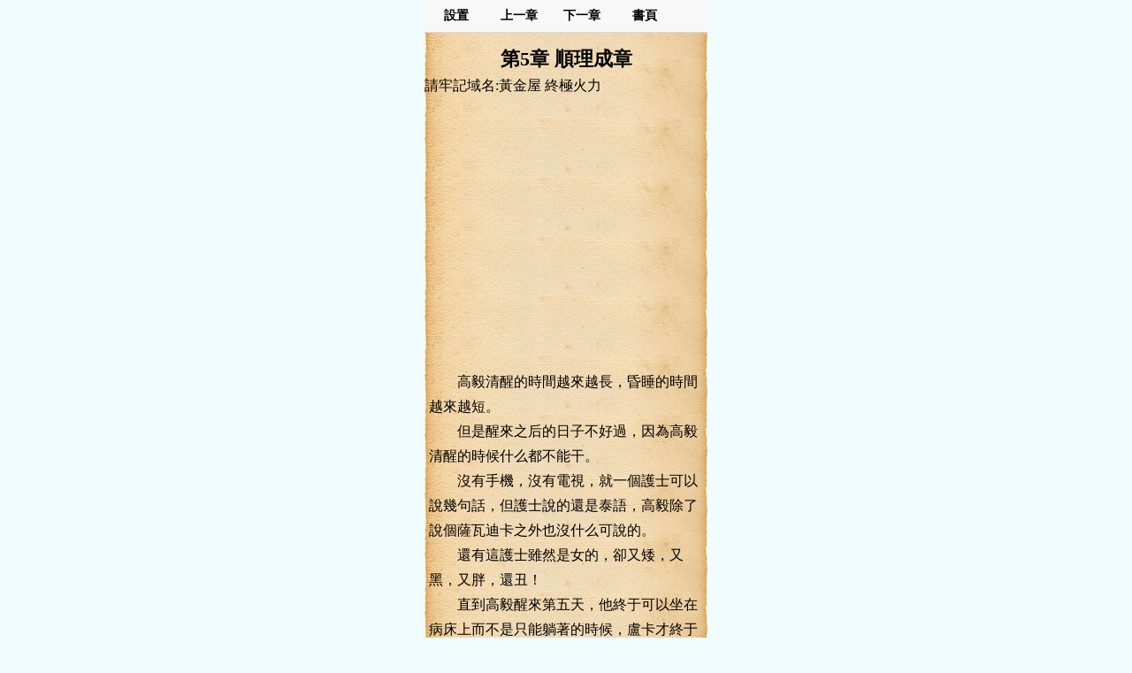

--- FILE ---
content_type: text/html;charset=utf-8
request_url: https://t.hjwzw.com/Read/49525_24258971
body_size: 9624
content:


<!DOCTYPE html>
<html lang="zh-Hant">
<head>
    <title>終極火力第5章 順理成章 - 黃金屋中文</title>
    <meta name="Keywords" content="第5章 順理成章, 終極火力最新章節,手機版，移動設備, 如水意,終極火力,手機版，移動設備,小說終極火力,終極火力最新章節,終極火力txt,終極火力下載,終極火力吧,終極火力快眼看書,終極火力520" />
    <meta name="Description" content="小說:終極火力 的章節: 第5章 順理成章內容,作者:如水意, 黃金屋中文, 黃金書屋" />
    <meta id="viewport" name="viewport" content="width=320" />
    <meta http-equiv="Content-Type" content="text/html; charset=utf-8" />
    <link rel="canonical" href="https://tw.hjwzw.com/Book/Read/49525,24258971">
    <script src="https://tw.hjwzw.com/js/jquery.js" type="text/javascript"></script>

    <!-- Global site tag (gtag.js) - Google Analytics -->
    <script async src="https://www.googletagmanager.com/gtag/js?id=G-L51P0WCBSV"></script>
    <script>
        window.dataLayer = window.dataLayer || [];
        function gtag() { dataLayer.push(arguments); }
        gtag('js', new Date());

        gtag('config', 'G-L51P0WCBSV');
    </script>

    <script type="text/javascript">
        var mouseY = 0;
        var ChapterTitle = "";
        var BookInfo = "";
        var TargetUrl = "";
        var TxtContents = "";
        var IsSettingPanelShow = false;
        var BookName = "終極火力";
        var prevpage ="/Read/49525_24258970";
var nextpage ="/Read/49525_24258972";
var chapterpage ="/Book/49525";
        var Domain = ".hjwzw.com";

        var xmlhttp; if (window.XMLHttpRequest) { xmlhttp = new XMLHttpRequest(); } else { xmlhttp = new ActiveXObject("Microsoft.XMLHTTP"); }

        var ScrollNum = 1;

        var LoadCount = 0;

        var ReadSetting = { "fontsize": "18px", "fontweight": "bold", "ModeName": "NormalMode", "Brightness": "0.5", "UseFullScreen": "0" };

        //黑夜模式
        var NightMode = { "color": "#8A7B66", "bgcolor": "#000" };

        //懷舊紙張
        var NPZMode = { "color": "#000", "bgimg": "url(/images/home/fg_hz.png)" };

        //淡藍海洋
        var BlueMode = { "color": "#000", "bgimg": "url(/images/home/fg_dl.png)" };

        //粉紅世家
        var PinkMode = { "color": "#000", "bgimg": "url(/images/home/fg_hf.png)" };

        //灰色世界
        var NormalMode = { "color": "#000", "bgcolor": "#f4f4f4" };

        //白雪天地
        var WhiteMode = { "color": "#000", "bgcolor": "#fff" };

        //明黃清俊
        var YellowMode = { "color": "#000", "bgimg": "url(/images/home/fg_mh.png)" };

        $(document).ready(function () {
            window.scrollTo(0, 1);

            try {
                var MinSize = parseInt($(window).width());

                if (MinSize > parseInt($(window).height())) {
                    MinSize = parseInt($(window).height());
                }

                if (MinSize > 330) {
                    var ScaleSize = MinSize / 320.0 - 0.002;
                    var MetaContent = "width=320,initial-scale=" + ScaleSize.toFixed(3) + ", maximum-scale=" + ScaleSize.toFixed(3) + "";

                    $("#viewport").attr('content', MetaContent);
                }
            }
            catch (e) {
            }


            $("#Lab_Contents").unbind().bind('click', function (evt) {
                if (IsSettingPanelShow) {
                    IsSettingPanelShow = false;
                    $("#SettingPanel").slideUp("slow");
                }
                else {
                    mouseY = evt.pageY;
                    autoScroll();
                    mouseY = 0;
                }
            });

            try {
                doReadStyle();
            }
            catch (e) {

            }

            $.getScript("https://bm.hjwzw.com/Count.aspx?bookid=49525&chapterid=24258971&title=" + encodeURIComponent("第5章 順理成章") + "&referer=" + escape(document.referrer));

            setTimeout(ProRead, 2000);
        });

        function count() {
            try {

            }
            catch (e) {
            }
        }

        function ProRead() {
            try { xmlhttp.open("GET", nextpage, true); xmlhttp.send(); } catch (e) { }
        }

        function doReadStyle() {
            $("body").removeClass();

            var CacheStyle = getCookie("MySetting");

            //alert(CacheStyle);
            //if (CacheStyle != null) {
            //    CacheStyle = eval("(" + CacheStyle + ")");
            //}

            if (CacheStyle == null || CacheStyle.length == 0) {

                ReadSetting.fontsize = "16px";

                ReadSetting.fontweight = "normal";

                ReadSetting.ModeName = "NPZMode";

                ReadSetting.Brightness = "0";
            }
            else {
                ReadSetting = eval("(" + CacheStyle + ")");
            }

            //alert(ReadSetting.ModeName);

            $("#Lab_Contents").css("font-size", ReadSetting.fontsize);

            if (ReadSetting.fontsize == "22px") {
                $("#Lab_Contents").css("line-height", "40px");
            }
            else if (ReadSetting.fontsize == "20px") {
                $("#Lab_Contents").css("line-height", "36px");
            }
            else if (ReadSetting.fontsize == "18px") {
                $("#Lab_Contents").css("line-height", "32px");
            }
            else if (ReadSetting.fontsize == "16px") {
                $("#Lab_Contents").css("line-height", "28px");
            }
            else if (ReadSetting.fontsize == "14px") {
                $("#Lab_Contents").css("line-height", "24px");
            }
            else if (ReadSetting.fontsize == "12px") {
                $("#Lab_Contents").css("line-height", "20px");
            }

            $("#Lab_Contents").css("font-weight", ReadSetting.fontweight);

            doChangeMode();
        }

        function doChangeMode() {

            $("#TopPanel").css("color", "");
            $("#TopPanel").css("background-color", "");
            $("#TopPanel").css("border-bottom", "1px solid #d9d9db");
            $("#PanBottom").css("color", "");
            $("#PanBottom").css("background-color", "");
            $("#PanBottom").css("border-top", "1px solid #d9d9db");

            $("#PageBody").css("backgrouond-repeat", "repeat-y");

            if (ReadSetting.ModeName == "NightMode") {
                //無背景圖
                $("#PageBody").css("color", NightMode.color);
                $("#PageBody").css("background-color", NightMode.bgcolor);
                $("#PageBody").css("background-image", "");
                $("#TopPanel").css("color", NightMode.color);
                $("#TopPanel").css("background-color", NightMode.bgcolor);
                $("#TopPanel").css("border-bottom", "1px solid #252525");

                $("#PanBottom").css("color", NightMode.color);
                $("#PanBottom").css("background-color", NightMode.bgcolor);
                $("#PanBottom").css("border-top", "1px solid #252525");
            }
            else if (ReadSetting.ModeName == "NPZMode") {
                $("#PageBody").css("background-color", "#FEF5CA");
                $("#PageBody").css("color", NPZMode.color);
                $("#PageBody").css("background-image", NPZMode.bgimg);
            }
            else if (ReadSetting.ModeName == "BlueMode") {
                $("#PageBody").css("background-color", "");
                $("#PageBody").css("color", BlueMode.color);
                $("#PageBody").css("background-image", BlueMode.bgimg);
            }
            else if (ReadSetting.ModeName == "PinkMode") {
                $("#PageBody").css("background-color", "");
                $("#PageBody").css("color", PinkMode.color);
                $("#PageBody").css("background-image", PinkMode.bgimg);
            }
            else if (ReadSetting.ModeName == "NormalMode") {
                //無背景圖
                $("#PageBody").css("color", NormalMode.color);
                $("#PageBody").css("background-color", NormalMode.bgcolor);
                $("#PageBody").css("background-image", "");
            }
            else if (ReadSetting.ModeName == "WhiteMode") {
                //無背景圖
                $("#PageBody").css("color", WhiteMode.color);
                $("#PageBody").css("background-color", WhiteMode.bgcolor);
                $("#PageBody").css("background-image", "");
            }
            else if (ReadSetting.ModeName == "YellowMode") {
                $("#PageBody").css("background-color", "");
                $("#PageBody").css("color", YellowMode.color);
                $("#PageBody").css("background-image", YellowMode.bgimg);
            }
        }

        function ChangeFontSize(obj) {

            ReadSetting.fontsize = obj;

            $("#Lab_Contents").css("font-size", obj);

            if (obj == "20px") {
                $("#Lab_Contents").css("line-height", "36px");
            }
            else if (obj == "18px") {
                $("#Lab_Contents").css("line-height", "32px");
            }
            else if (obj == "16px") {
                $("#Lab_Contents").css("line-height", "28px");
            }
            else if (obj == "14px") {
                $("#Lab_Contents").css("line-height", "24px");
            }
            else if (obj == "12px") {
                $("#Lab_Contents").css("line-height", "20px");
            }

            SaveSetting();
        }

        function ChangeFontWeight(obj) {
            ReadSetting.fontweight = obj;
            $("#Lab_Contents").css("font-weight", obj);
            SaveSetting();
        }

        function ChangeModeName(obj) {
            ReadSetting.ModeName = obj;
            doChangeMode();
            SaveSetting();
        }

        function SaveSetting() {
            if (ReadSetting.fontsize == null || typeof (ReadSetting.fontsize) == "undefined") {
                ReadSetting.fontsize = "18px";
            }

            if (ReadSetting.fontweight == null || typeof (ReadSetting.fontweight) == "undefined") {
                ReadSetting.fontweight = "normal";
            }

            ReadSetting.Brightness = "0";

            if (ReadSetting.ModeName == null || typeof (ReadSetting.ModeName) == "undefined") {
                ReadSetting.ModeName = "NPZMode";
            }

            var SettingString = "{\"fontsize\": \"" + ReadSetting.fontsize + "\", \"fontweight\": \"" + ReadSetting.fontweight + "\",\"Brightness\":\"" + ReadSetting.Brightness + "\", \"ModeName\": \"" + ReadSetting.ModeName + "\"}";

            setCookie("MySetting", SettingString, 2 * 360 * 24 * 60 * 60);
        }

        function ShowSettingPanel() {

            if (IsSettingPanelShow) {

                setTimeout("window.scrollTo(0, " + ScrollNum + ")", 1500);

                IsSettingPanelShow = false;
                $("#SettingPanel").slideUp("slow");
            }
            else {

                if (window.screenY > 400) {
                    ScrollNum = window.screenY;
                }

                window.scrollTo(0, 1);
                IsSettingPanelShow = true;
                $("#SettingPanel").slideDown("slow");
            }
        }

        function autoScroll() {
            var WinHeight = $(window).height();

            var ScrollY;
            if (window.pageYOffset) {
                ScrollY = window.pageYOffset;
            }
            else if (document.documentElement && document.documentElement.scrollTop) {
                ScrollY = document.documentElement.scrollTop;
            }
            else if (document.body) {
                ScrollY = document.body.scrollTop;
            } else {
                return;
            }

            var winPosY = mouseY - ScrollY;

            if (winPosY > WinHeight * 3 / 4) {
                var newScrollY = ScrollY + WinHeight - 50;
                $(document).scrollTop(newScrollY);
            }
            else if (winPosY < WinHeight * 1 / 4) {
                var newScrollY = ScrollY - WinHeight + 50;
                $(document).scrollTop(newScrollY);
            }
        }

        function JumpNext() {
            top.location = nextpage;
        }

        function JumpPrev() {
            top.location = prevpage;
        }

        function BackBook() {
            top.location = "/Book/49525";
        }

        //寫入cookies
        function setCookie(name, value, expires) {
            var exp = new Date();
            exp.setTime(exp.getTime() + expires * 1000);
            var expString = "; expires=" + exp.toGMTString();
            var pathString = "; path=/";
            var domain = "; domain=" + Domain;
            document.cookie = name + "=" + escape(value) + expString + domain + pathString;
        }

        //讀取cookies
        function getCookie(name) {
            var arrStr = document.cookie.split("; ");
            for (var i = 0; i < arrStr.length; i++) {
                var temp = arrStr[i].split("=");
                if (temp[0] == name) {
                    return unescape(temp[1]);
                }
            }
            return null;
        }

        //刪除cookies
        function delCookie(name) {
            setCookie(name, "", -10);
        }
    </script>

    <style type="text/css">
        BODY, DIV, UL, LI, SELECT, img, p, h1, h2, h3, h4, span { padding: 0px; margin: 0px; border: 0px; list-style: none; -webkit-tap-highlight-color: rgba(255,0,0,0); -moz-user-select: none; -webkit-user-select: none; -ms-user-select: none; -khtml-user-select: none; user-select: none; }

        body { background-color: #f0fcff; }

        a { text-decoration: none; color: #4b4f50; }

            a:hover { color: #30F; }

        .erzi001 { width: 64px; font-size: 14px; text-align: center; float: left; }

        .erzhong { width: 2px; height: 25px; border-right: 1px solid #d9d9db; float: left; margin-top: 3px; }

        .bod_0a { overflow: hidden; border-bottom: 1px solid #E6E6E6; padding-left: 10px; padding-right: 10px; }

        .bod_0a1 { font-size: 12px; height: 18px; line-height: 18px; color: #746d6d; }

        .bod_0a2 { line-height: 30px; color: #4C5157; font-weight: bold; }

        .bod_0a3 { float: left; padding-right: 15px; }

        .ban_top_y { height: 36px; line-height: 36px; background-color: #f8f8f8; position: relative; border-bottom: 1px solid #d9d9db; font-weight: bold; }

        .ban_top_x { height: 36px; line-height: 36px; background-color: #f8f8f8; position: relative; border-top: 1px solid #d9d9db; font-weight: bold; }

        .erzi001 { width: 71px; font-size: 14px; text-align: center; float: left; }

        .erzhong { width: 2px; height: 25px; border-right: 1px solid #d9d9db; float: left; margin-top: 3px; }

        .bod_0a { overflow: hidden; border-bottom: 1px solid #E6E6E6; padding-left: 10px; padding-right: 10px; }

        .bod_0a1 { font-size: 12px; height: 18px; line-height: 18px; color: #746d6d; }

        .bod_0a2 { line-height: 30px; color: #4C5157; font-weight: bold; }

        .bod_0a3 { float: left; padding-right: 15px; }
    </style>
    <script async src="https://pagead2.googlesyndication.com/pagead/js/adsbygoogle.js?client=ca-pub-4391670409860165" crossorigin="anonymous"></script>

</head>
<body>
    <form method="post" action="./Read.aspx?bookid=49525&amp;chapterid=24258971" id="form1">
<div class="aspNetHidden">
<input type="hidden" name="__VIEWSTATE" id="__VIEWSTATE" value="/wEPDwUJNTk4NDYxOTEwZGRxclvGyQW2RIAzFGdTkSb6QdRePgyi8eGwD2R55xqMAQ==" />
</div>

<div class="aspNetHidden">

	<input type="hidden" name="__VIEWSTATEGENERATOR" id="__VIEWSTATEGENERATOR" value="3BF1D938" />
</div>
        <div id="PageBody" style="width: 320px; margin: 0 auto;">
            <div id="TopPanel" class="ban_top_y">
                <div class="erzi001" onclick="ShowSettingPanel()">
                    設置
                </div>

                <div class="erzi001" onclick="JumpPrev();">
                    上一章
                </div>

                <div class="erzi001" onclick="JumpNext();">
                    下一章
                </div>

                <div class="erzi001" onclick="BackBook();">
                    書頁
                </div>
            </div>
            <div style="clear: both;"></div>
            <div id="SettingPanel" style="background-color: #f4f3ee; width: 320px; display: none; font-size: 18px;">
                <div class="bod_0a">
                    <div class="bod_0a1">
                        字體大小
                    </div>
                    <div style="clear: both;"></div>
                    <div class="bod_0a2">
                        <div class="bod_0a3" onclick="ChangeFontSize('12px');">
                            最小
                        </div>
                        <div class="bod_0a3" onclick="ChangeFontSize('14px');">
                            較小
                        </div>
                        <div class="bod_0a3" onclick="ChangeFontSize('16px');">
                            標準
                        </div>
                        <div class="bod_0a3" onclick="ChangeFontSize('18px');">
                            較大
                        </div>
                        <div class="bod_0a3" onclick="ChangeFontSize('20px');">
                            最大
                        </div>
                    </div>
                </div>
                <div style="clear: both;"></div>

                <div class="bod_0a">
                    <div class="bod_0a1">
                        是否粗體
                    </div>
                    <div style="clear: both;"></div>
                    <div class="bod_0a2">
                        <div class="bod_0a3" onclick="ChangeFontWeight('bold');">
                            粗體
                        </div>
                        <div class="bod_0a3" onclick="ChangeFontWeight('normal');">
                            正常
                        </div>
                    </div>
                </div>
                <div style="clear: both;"></div>
                <div class="bod_0a">
                    <div class="bod_0a1">
                        閱讀風格
                    </div>
                    <div style="clear: both;"></div>
                    <div class="bod_0a2">
                        <div class="bod_0a3" onclick="ChangeModeName('PinkMode')">
                            粉紅世家
                        </div>
                        <div class="bod_0a3" onclick="ChangeModeName('NPZMode')">
                            懷舊紙張
                        </div>
                        <div class="bod_0a3" onclick="ChangeModeName('YellowMode')">
                            明黃清俊
                        </div>
                        <div class="bod_0a3" onclick="ChangeModeName('BlueMode')">
                            淡藍海洋
                        </div>
                        <div class="bod_0a3" onclick="ChangeModeName('WhiteMode')">
                            白雪天地
                        </div>
                        <div class="bod_0a3" onclick="ChangeModeName('NormalMode')">
                            灰色世界
                        </div>
                        <div class="bod_0a3" onclick="">
                        </div>
                    </div>
                </div>
                <div style="clear: both;"></div>

                <div class="bod_0a">
                    <div class="bod_0a1">
                        黑夜模式
                    </div>
                    <div style="clear: both;"></div>
                    <div class="bod_0a2">
                        <div class="bod_0a3" onclick="ChangeModeName('NightMode');">
                            開啟
                        </div>
                        <div class="bod_0a3" onclick="ChangeModeName('NPZMode');">
                            關閉
                        </div>
                    </div>
                </div>
            </div>
            <div style="margin: 0 auto; width: 100%; margin-top: 15px; margin-bottom: 5px; text-align: center;">
                <h1 style="font-size: 22px;" id="ChapterTitle">第5章 順理成章</h1>
            </div>
            <div style="clear: both;"></div>
            <div style="width: 320px; height: auto;">
                請牢記域名:黃金屋 終極火力
            </div>
            <div style="clear: both; padding-bottom: 30px;"></div>
            <div id="Pan_Ad1">
	
                <script async src="https://pagead2.googlesyndication.com/pagead/js/adsbygoogle.js?client=ca-pub-4391670409860165"
                    crossorigin="anonymous"></script>
                <!-- autosize_2 -->
                <ins class="adsbygoogle"
                    style="display: block"
                    data-ad-client="ca-pub-4391670409860165"
                    data-ad-slot="1267299617"
                    data-ad-format="auto"
                    data-full-width-responsive="true"></ins>
                <script>
                    (adsbygoogle = window.adsbygoogle || []).push({});
                </script>
            
</div>
            <div style="clear: both; padding-top: 30px;"></div>
            <div style="width: 100%; font-size: 16px; line-height: 28px; min-height: 600px;">
                <div id="Lab_Contents" style="font-size: 18px; line-height: 30px; word-wrap: break-word; table-layout: fixed; word-break: break-all; padding-left: 5px;">
                    <p>　　高毅清醒的時間越來越長，昏睡的時間越來越短。</p><p/>
<p>　　但是醒來之后的日子不好過，因為高毅清醒的時候什么都不能干。</p><p/>
<p>　　沒有手機，沒有電視，就一個護士可以說幾句話，但護士說的還是泰語，高毅除了說個薩瓦迪卡之外也沒什么可說的。</p><p/>
<p>　　還有這護士雖然是女的，卻又矮，又黑，又胖，還丑！</p><p/>
<p>　　直到高毅醒來第五天，他終于可以坐在病床上而不是只能躺著的時候，盧卡才終于又來了。</p><p/>
<p>　　盧卡進門之后看到高毅是坐著的，臉上就浮現出了笑意。</p><p/>
<p>　　關上了病房的門，就站在了門口，盧卡笑道：“恢復的不錯，你傷的很重，這么快就能坐起來已經很了不起了。”</p><p/>
<p>　　高毅一直在盼著盧卡的到來，所以他這會兒是真心的激動，然后他就急切的道：“你可算是來了，怎么一走就不出現了？我說，能不能給我個手機，現在這天天就是在病床上干躺著，我實在是無聊死了。”</p><p/>
<p>　　盧卡攤了攤手，道：“醫生禁止你玩手機，對你恢復不利，再忍耐幾天，等你好一些再玩。”</p><p/>
<p>　　高毅愣了一會兒，終于還是道：“好吧……”</p><p/>
<p>　　盧卡毫不猶豫的道：“我今天來就是看看你的情況，還有交費，現在你的醫療費是三萬六千四百二十二美元。”</p><p/>
<p>　　幾天沒見，見面就提醒一下高毅欠了多少錢。</p><p/>
<p>　　高毅愣了一下，然后他發現自己還真是挺怕聽到這些數字的。</p><p/>
<p>　　“這么貴啊……”</p><p/>
<p>　　盧卡好像受到了冒犯，他立刻道：“貴？這還貴嗎？要是在美國，至少要在后面加個零！泰國的醫療水平很不錯了，而且還很便宜，你要搞清楚自己的狀況，醫生救你可是違法的，這是……呃，確實挺貴的。”</p><p/>
<p>　　之前說不貴，那是因為泰國的醫療費用確實不算高，而且水平在東南亞也確實是相對很高了。</p><p/>
<p>　　改口說貴，那是因為盧卡想起來這錢是他墊付的。</p><p/>
<p>　　高毅很是不好意思：“你別生氣，我就是隨口一說，畢竟我沒錢，老是讓你墊付我也不好意思，是真的不好意思。”</p><p/>
<p>　　盧卡的臉色好看了一點，但他依然站在了病房門口，上下打量了高毅一番后，突然道：“你沒有反悔吧？”</p><p/>
<p>　　高毅一臉茫然的道：“反悔？什么反悔，哦！伱是擔心我不肯合作了？沒有這回事，我這人說出的話絕對不會反悔的。”</p><p/>
<p>　　盧卡點了點頭，然后他笑了笑，道：“那就好，你休息，我去和醫生談談，再見。”</p><p/>
<p>　　“哎……這就走了？”</p><p/>
<p>　　盧卡反手開門，倒退著出了病房，然后又關上了房門。</p><p/>
<p>　　病房不是很大，但病床離著門口怎么也得有個四五米的距離，如果盧卡真的只是來探望一下高毅，那他怎么也得走到病床旁邊說話才對吧。</p><p/>
<p>　　高毅坐在病床上愕然不已，他愣愣的看著房門，突然一個想法浮上了心頭。</p><p/>
<p>　　盧卡始終站在門口，這是防著他呢！</p><p/>
<p>　　在中了一槍都快死了的時候，高毅還能殺了六個人，現在，他的傷雖然還沒好，甚至都沒辦法下床，可盧卡依然得防著他。</p><p/>
<p>　　怪不得盧卡進了屋始終不肯靠近。</p><p/>
<p>　　想通了這一點，高毅卻沒生氣。</p><p/>
<p>也對，殺手嘛，戒備心肯定是很重的，盧卡還是高毅的債主，那他的戒備心就得更重了　　畢竟高毅要是突然出手干掉了盧卡，然后再拖著已經好轉了很多的身體跑出去，那還真不是什么不可能的事兒。</p><p/>
<p>　　由此引申出去，高毅突然覺得盧卡不肯給他個手機打發時間，根本就不是什么為了他的身體考慮。</p><p/>
<p>　　盧卡想賺大錢的任務是干掉一個叫做格雷.賀拉斯的軍閥，既然是軍閥，那就應該是有頭有臉的人物，很有可能上網一搜就知道是什么人。</p><p/>
<p>　　如果是個簡單角色，盧卡也不用在重傷瀕死的高毅身上投資了。</p><p/>
<p>　　所以很簡單的道理，這個格雷.賀拉斯一定是個厲害角色，極具危險性的那種，盧卡就怕高毅知道這些之后不敢跟他合作了。</p><p/>
<p>　　想明白這些，高毅還是沒生氣。</p><p/>
<p>　　只是覺得地下世界的人心眼真多。</p><p/>
<p>　　然而話說回來，混地下世界的人，心眼少了能行嗎。</p><p/>
<p>　　設身處地的想一想，高毅覺得他要是盧卡的話，估計這會兒也該覺得頭疼了。</p><p/>
<p>　　一個近戰超級厲害的合作伙伴，不知道底細，不知道來歷，完全不熟悉，也沒有任何信任度可言，真等著傷勢徹底痊愈，盧卡又該怎么制約自己呢？</p><p/>
<p>　　盧卡怎么保證自己一定會還錢呢，甚至于，盧卡該怎么保證自己不會干掉他呢？</p><p/>
<p>　　現在高毅覺得盧卡有心防備他是對的，可是，如果盧卡對他有所防備，那么他該不該防盧卡一手呢？</p><p/>
<p>　　想一想，這個問題不好解決啊。</p><p/>
<p>　　那么盧卡該怎么破局呢？或者說，盧卡有什么辦法建立初步的自信呢？</p><p/>
<p>　　如果盧卡沒有辦法建立信任，那自己又該做點兒什么呢？</p><p/>
<p>　　高毅想了很久，設身處地的想一想，盧卡唯一的辦法是讓他看到合作肯定賺大錢的可能。</p><p/>
<p>　　就是利誘，不過是合則兩利的那種利誘，而不是直接給他錢。</p><p/>
<p>　　高毅是這么想的，然后在第十天的時候，他得到了答案。</p><p/>
<p>　　這天高毅能在護士攙扶著下了床走上幾步，然后又剛剛躺下的時候，盧卡來了。</p><p/>
<p>　　先敲了敲門，然后盧卡推門而入，開門的時候，他在門口停留了一小會兒，因為只有這樣，才能讓高毅看到他身后的兩個東南亞人。</p><p/>
<p>　　看起來很健壯，腰間鼓鼓囊囊的，肯定是帶著家伙的兩個人。</p><p/>
<p>　　病房的門也不關了，盧卡往前走了兩步，站到了高毅病床床尾前，一臉關切的道：“你能下床了，真的挺快的，唔，你的醫療費是四萬五千美元，我剛剛付清了所有的尾款，以后你的醫療費賬單不會變長了。”</p><p/>
<p>　　高毅看了看門口的兩個東南亞人，他想了想，道：“你的朋友？”</p><p/>
<p>　　“哦，是的，我的兩個朋友。”</p><p/>
<p>　　這次盧卡帶保鏢了啊。</p><p/>
<p>　　想想也對，第一次見面，高毅剛剛醒來，所以盧卡敢站在他的床邊，第二次醒來他能坐起來，盧卡就只敢站在門口。</p><p/>
<p>　　這次高毅能下床了，那盧卡可不得帶著保鏢威懾一下了。</p><p/>
<p>　　有話直說還是裝糊涂呢？</p><p/>
<p>　　高毅覺得還是直說算了，省得盧卡每次見面都提心吊膽的，這對合作不利。</p><p/>
<p>　　“我有病，很嚴重的病。”</p><p/>
<p>　　盧卡怔怔的看著高毅，一臉恐懼的道：“你除了受傷還有病？什么病？”</p><p/>
<p>　　盧卡的聲音都開始發顫了。</p><p/>
<p>　　“窮病。”</p><p/>
<p>　　“窮病？什么意思？”</p><p/>
<p>　　算了，盧卡接不上這梗。</p><p/>
<p>　　高毅很認真的道：“我有很嚴重的窮病，這病對絕大多數人來說不好治，但對我來說卻好治，只要我拿命換就行。”</p><p/>
<p>　　盧卡恍然大悟，他終于明白了高毅的意思，于是他很無奈的道：“你就直說自己窮好了，為什么要這么隱晦的比喻呢，我只是告訴你醫療費的數目，沒有現在讓你立刻付錢。”</p><p/>
<p>　　高毅也很無奈，他苦笑著道：“我的意思是說，我很窮，我需要賺錢還債，我必須跟你合作賺錢，所以你不必這么防著我，不用害怕我會殺了你賴賬，這么說你就能明白了吧。”</p><p/>
<p>　　盧卡真不懂東方式的含蓄，但是話說到這份上了，他終于明白了高毅是什么意思。</p><p/>
<p>　　盧卡的臉上沒有尷尬之色，他還輕松了很多，道：“你是個聰明人，這非常好，非常好……”</p><p/>
<p>　　“我這個人有恩必報，有債必認，你以后會明白我的為人，至于現在，咱們可以好好聊聊任務的事情了嗎？”</p><p/>
<p>　　思索了片刻，盧卡很認真的道：“在清道夫的手術室，我發現你本該是心臟中彈卻沒死，而你身邊有四具尸體，全都是一擊斃命，最重要的是，我確認你是重傷之后動的手，那一刻，我就知道你是我要找的人。。”</p><p/>
<p>　　高毅沒說話，他靜靜地聽著盧卡講。</p><p/>
<p>　　“我承認，當時我有些太激動了，畢竟我從業這么多年，都沒見過你這種……這種狠人，所以我就賭了，我在你身上下了重注！”</p><p/>
<p>　　高毅攤了下手，道：“那我只能說你賭對了。”</p><p/>
<p>　　盧卡笑道：“我一直都想完成一個大任務，一個能賺大錢又能出名的大任務！現在我的機會來了，伙計，也是你的機會來了。”</p><p/>
<p>　　“那就說說，等我徹底好了立刻就去。”</p><p/>
<p>　　盧卡往外看了一眼，他在看門外的兩個保鏢，然后他才低聲道：“先回答我一個問題，你之前真的不是殺手嗎？”</p><p/>
<p>　　來了，如同預料的那樣戲肉真的來了，大任務之前的過渡來了。</p><p/>
<p>　　高毅立刻道：“我真的不是殺手。”</p><p/>
<p>　　盧卡呼了口氣，略帶遺憾的道：“那就不能直接去做大任務，你總得先熟悉一下殺手的工作特點，積累一些經驗，畢竟殺手可不是上去直接把人干掉就可以了，你覺得呢？”</p><p/>
<p>　　“我覺得……有道理，那我們先接幾個小任務練練手吧。”</p><p/>
<p>　　“好，既然是合作伙伴，那么接什么任務當然是我們一起商量，來，你可以看看，這里有幾個合適的任務，最重要的是離我們比較近，你選一下吧。”</p><p/>
<p>　　盧卡感覺不錯，他覺得一切都在走上正軌，他拿出了手機，把手機遞到了高毅身前。</p><p/>
<p>　　高毅的感覺也不錯，如他所料，兩人的初步信任建立起來，可以進行下一步的新手任務了。</p><p/>
<p></p><p/>

                </div>
                <div style="clear: both;"></div>
                <div style="width: 320px; height: auto;">
                    請記住本站域名: 黃金屋
                </div>
                <div id="OperateInfo"></div>
            </div>
            <div id="PanBottom" class="ban_top_x">
                <div style="width: 240px; height: 37px; margin: 0 auto;">
                    <div class="erzi001" style="margin-right: 9px;" onclick="JumpPrev();">
                        上一章
                    </div>
                    <div class="erzi001" style="margin-right: 9px;" onclick="BackBook();">
                        書頁
                    </div>
                    <div class="erzi001" style="margin-right: 9px;" onclick="JumpNext();">下一章</div>
                </div>
            </div>
            <div style="clear: both;"></div>
            <div style="margin: 0 auto; padding-top: 30px;">
            </div>
            <div style="clear: both;"></div>
            
            <div id="Pan_Ad_IDG">
	
            
</div>
        </div>
    </form>
</body>
</html>


--- FILE ---
content_type: text/html; charset=utf-8
request_url: https://www.google.com/recaptcha/api2/aframe
body_size: 268
content:
<!DOCTYPE HTML><html><head><meta http-equiv="content-type" content="text/html; charset=UTF-8"></head><body><script nonce="jXyRpPBYl60Dg56HdSXcfQ">/** Anti-fraud and anti-abuse applications only. See google.com/recaptcha */ try{var clients={'sodar':'https://pagead2.googlesyndication.com/pagead/sodar?'};window.addEventListener("message",function(a){try{if(a.source===window.parent){var b=JSON.parse(a.data);var c=clients[b['id']];if(c){var d=document.createElement('img');d.src=c+b['params']+'&rc='+(localStorage.getItem("rc::a")?sessionStorage.getItem("rc::b"):"");window.document.body.appendChild(d);sessionStorage.setItem("rc::e",parseInt(sessionStorage.getItem("rc::e")||0)+1);localStorage.setItem("rc::h",'1766479269794');}}}catch(b){}});window.parent.postMessage("_grecaptcha_ready", "*");}catch(b){}</script></body></html>

--- FILE ---
content_type: text/html;charset=utf-8
request_url: https://t.hjwzw.com/Read/49525_24258972
body_size: 8281
content:


<!DOCTYPE html>
<html lang="zh-Hant">
<head>
    <title>終極火力第6章 三個任務 - 黃金屋中文</title>
    <meta name="Keywords" content="第6章 三個任務, 終極火力最新章節,手機版，移動設備, 如水意,終極火力,手機版，移動設備,小說終極火力,終極火力最新章節,終極火力txt,終極火力下載,終極火力吧,終極火力快眼看書,終極火力520" />
    <meta name="Description" content="小說:終極火力 的章節: 第6章 三個任務內容,作者:如水意, 黃金屋中文, 黃金書屋" />
    <meta id="viewport" name="viewport" content="width=320" />
    <meta http-equiv="Content-Type" content="text/html; charset=utf-8" />
    <link rel="canonical" href="https://tw.hjwzw.com/Book/Read/49525,24258972">
    <script src="https://tw.hjwzw.com/js/jquery.js" type="text/javascript"></script>

    <!-- Global site tag (gtag.js) - Google Analytics -->
    <script async src="https://www.googletagmanager.com/gtag/js?id=G-L51P0WCBSV"></script>
    <script>
        window.dataLayer = window.dataLayer || [];
        function gtag() { dataLayer.push(arguments); }
        gtag('js', new Date());

        gtag('config', 'G-L51P0WCBSV');
    </script>

    <script type="text/javascript">
        var mouseY = 0;
        var ChapterTitle = "";
        var BookInfo = "";
        var TargetUrl = "";
        var TxtContents = "";
        var IsSettingPanelShow = false;
        var BookName = "終極火力";
        var prevpage ="/Read/49525_24258971";
var nextpage ="/Read/49525_24258973";
var chapterpage ="/Book/49525";
        var Domain = ".hjwzw.com";

        var xmlhttp; if (window.XMLHttpRequest) { xmlhttp = new XMLHttpRequest(); } else { xmlhttp = new ActiveXObject("Microsoft.XMLHTTP"); }

        var ScrollNum = 1;

        var LoadCount = 0;

        var ReadSetting = { "fontsize": "18px", "fontweight": "bold", "ModeName": "NormalMode", "Brightness": "0.5", "UseFullScreen": "0" };

        //黑夜模式
        var NightMode = { "color": "#8A7B66", "bgcolor": "#000" };

        //懷舊紙張
        var NPZMode = { "color": "#000", "bgimg": "url(/images/home/fg_hz.png)" };

        //淡藍海洋
        var BlueMode = { "color": "#000", "bgimg": "url(/images/home/fg_dl.png)" };

        //粉紅世家
        var PinkMode = { "color": "#000", "bgimg": "url(/images/home/fg_hf.png)" };

        //灰色世界
        var NormalMode = { "color": "#000", "bgcolor": "#f4f4f4" };

        //白雪天地
        var WhiteMode = { "color": "#000", "bgcolor": "#fff" };

        //明黃清俊
        var YellowMode = { "color": "#000", "bgimg": "url(/images/home/fg_mh.png)" };

        $(document).ready(function () {
            window.scrollTo(0, 1);

            try {
                var MinSize = parseInt($(window).width());

                if (MinSize > parseInt($(window).height())) {
                    MinSize = parseInt($(window).height());
                }

                if (MinSize > 330) {
                    var ScaleSize = MinSize / 320.0 - 0.002;
                    var MetaContent = "width=320,initial-scale=" + ScaleSize.toFixed(3) + ", maximum-scale=" + ScaleSize.toFixed(3) + "";

                    $("#viewport").attr('content', MetaContent);
                }
            }
            catch (e) {
            }


            $("#Lab_Contents").unbind().bind('click', function (evt) {
                if (IsSettingPanelShow) {
                    IsSettingPanelShow = false;
                    $("#SettingPanel").slideUp("slow");
                }
                else {
                    mouseY = evt.pageY;
                    autoScroll();
                    mouseY = 0;
                }
            });

            try {
                doReadStyle();
            }
            catch (e) {

            }

            $.getScript("https://bm.hjwzw.com/Count.aspx?bookid=49525&chapterid=24258972&title=" + encodeURIComponent("第6章 三個任務") + "&referer=" + escape(document.referrer));

            setTimeout(ProRead, 2000);
        });

        function count() {
            try {

            }
            catch (e) {
            }
        }

        function ProRead() {
            try { xmlhttp.open("GET", nextpage, true); xmlhttp.send(); } catch (e) { }
        }

        function doReadStyle() {
            $("body").removeClass();

            var CacheStyle = getCookie("MySetting");

            //alert(CacheStyle);
            //if (CacheStyle != null) {
            //    CacheStyle = eval("(" + CacheStyle + ")");
            //}

            if (CacheStyle == null || CacheStyle.length == 0) {

                ReadSetting.fontsize = "16px";

                ReadSetting.fontweight = "normal";

                ReadSetting.ModeName = "NPZMode";

                ReadSetting.Brightness = "0";
            }
            else {
                ReadSetting = eval("(" + CacheStyle + ")");
            }

            //alert(ReadSetting.ModeName);

            $("#Lab_Contents").css("font-size", ReadSetting.fontsize);

            if (ReadSetting.fontsize == "22px") {
                $("#Lab_Contents").css("line-height", "40px");
            }
            else if (ReadSetting.fontsize == "20px") {
                $("#Lab_Contents").css("line-height", "36px");
            }
            else if (ReadSetting.fontsize == "18px") {
                $("#Lab_Contents").css("line-height", "32px");
            }
            else if (ReadSetting.fontsize == "16px") {
                $("#Lab_Contents").css("line-height", "28px");
            }
            else if (ReadSetting.fontsize == "14px") {
                $("#Lab_Contents").css("line-height", "24px");
            }
            else if (ReadSetting.fontsize == "12px") {
                $("#Lab_Contents").css("line-height", "20px");
            }

            $("#Lab_Contents").css("font-weight", ReadSetting.fontweight);

            doChangeMode();
        }

        function doChangeMode() {

            $("#TopPanel").css("color", "");
            $("#TopPanel").css("background-color", "");
            $("#TopPanel").css("border-bottom", "1px solid #d9d9db");
            $("#PanBottom").css("color", "");
            $("#PanBottom").css("background-color", "");
            $("#PanBottom").css("border-top", "1px solid #d9d9db");

            $("#PageBody").css("backgrouond-repeat", "repeat-y");

            if (ReadSetting.ModeName == "NightMode") {
                //無背景圖
                $("#PageBody").css("color", NightMode.color);
                $("#PageBody").css("background-color", NightMode.bgcolor);
                $("#PageBody").css("background-image", "");
                $("#TopPanel").css("color", NightMode.color);
                $("#TopPanel").css("background-color", NightMode.bgcolor);
                $("#TopPanel").css("border-bottom", "1px solid #252525");

                $("#PanBottom").css("color", NightMode.color);
                $("#PanBottom").css("background-color", NightMode.bgcolor);
                $("#PanBottom").css("border-top", "1px solid #252525");
            }
            else if (ReadSetting.ModeName == "NPZMode") {
                $("#PageBody").css("background-color", "#FEF5CA");
                $("#PageBody").css("color", NPZMode.color);
                $("#PageBody").css("background-image", NPZMode.bgimg);
            }
            else if (ReadSetting.ModeName == "BlueMode") {
                $("#PageBody").css("background-color", "");
                $("#PageBody").css("color", BlueMode.color);
                $("#PageBody").css("background-image", BlueMode.bgimg);
            }
            else if (ReadSetting.ModeName == "PinkMode") {
                $("#PageBody").css("background-color", "");
                $("#PageBody").css("color", PinkMode.color);
                $("#PageBody").css("background-image", PinkMode.bgimg);
            }
            else if (ReadSetting.ModeName == "NormalMode") {
                //無背景圖
                $("#PageBody").css("color", NormalMode.color);
                $("#PageBody").css("background-color", NormalMode.bgcolor);
                $("#PageBody").css("background-image", "");
            }
            else if (ReadSetting.ModeName == "WhiteMode") {
                //無背景圖
                $("#PageBody").css("color", WhiteMode.color);
                $("#PageBody").css("background-color", WhiteMode.bgcolor);
                $("#PageBody").css("background-image", "");
            }
            else if (ReadSetting.ModeName == "YellowMode") {
                $("#PageBody").css("background-color", "");
                $("#PageBody").css("color", YellowMode.color);
                $("#PageBody").css("background-image", YellowMode.bgimg);
            }
        }

        function ChangeFontSize(obj) {

            ReadSetting.fontsize = obj;

            $("#Lab_Contents").css("font-size", obj);

            if (obj == "20px") {
                $("#Lab_Contents").css("line-height", "36px");
            }
            else if (obj == "18px") {
                $("#Lab_Contents").css("line-height", "32px");
            }
            else if (obj == "16px") {
                $("#Lab_Contents").css("line-height", "28px");
            }
            else if (obj == "14px") {
                $("#Lab_Contents").css("line-height", "24px");
            }
            else if (obj == "12px") {
                $("#Lab_Contents").css("line-height", "20px");
            }

            SaveSetting();
        }

        function ChangeFontWeight(obj) {
            ReadSetting.fontweight = obj;
            $("#Lab_Contents").css("font-weight", obj);
            SaveSetting();
        }

        function ChangeModeName(obj) {
            ReadSetting.ModeName = obj;
            doChangeMode();
            SaveSetting();
        }

        function SaveSetting() {
            if (ReadSetting.fontsize == null || typeof (ReadSetting.fontsize) == "undefined") {
                ReadSetting.fontsize = "18px";
            }

            if (ReadSetting.fontweight == null || typeof (ReadSetting.fontweight) == "undefined") {
                ReadSetting.fontweight = "normal";
            }

            ReadSetting.Brightness = "0";

            if (ReadSetting.ModeName == null || typeof (ReadSetting.ModeName) == "undefined") {
                ReadSetting.ModeName = "NPZMode";
            }

            var SettingString = "{\"fontsize\": \"" + ReadSetting.fontsize + "\", \"fontweight\": \"" + ReadSetting.fontweight + "\",\"Brightness\":\"" + ReadSetting.Brightness + "\", \"ModeName\": \"" + ReadSetting.ModeName + "\"}";

            setCookie("MySetting", SettingString, 2 * 360 * 24 * 60 * 60);
        }

        function ShowSettingPanel() {

            if (IsSettingPanelShow) {

                setTimeout("window.scrollTo(0, " + ScrollNum + ")", 1500);

                IsSettingPanelShow = false;
                $("#SettingPanel").slideUp("slow");
            }
            else {

                if (window.screenY > 400) {
                    ScrollNum = window.screenY;
                }

                window.scrollTo(0, 1);
                IsSettingPanelShow = true;
                $("#SettingPanel").slideDown("slow");
            }
        }

        function autoScroll() {
            var WinHeight = $(window).height();

            var ScrollY;
            if (window.pageYOffset) {
                ScrollY = window.pageYOffset;
            }
            else if (document.documentElement && document.documentElement.scrollTop) {
                ScrollY = document.documentElement.scrollTop;
            }
            else if (document.body) {
                ScrollY = document.body.scrollTop;
            } else {
                return;
            }

            var winPosY = mouseY - ScrollY;

            if (winPosY > WinHeight * 3 / 4) {
                var newScrollY = ScrollY + WinHeight - 50;
                $(document).scrollTop(newScrollY);
            }
            else if (winPosY < WinHeight * 1 / 4) {
                var newScrollY = ScrollY - WinHeight + 50;
                $(document).scrollTop(newScrollY);
            }
        }

        function JumpNext() {
            top.location = nextpage;
        }

        function JumpPrev() {
            top.location = prevpage;
        }

        function BackBook() {
            top.location = "/Book/49525";
        }

        //寫入cookies
        function setCookie(name, value, expires) {
            var exp = new Date();
            exp.setTime(exp.getTime() + expires * 1000);
            var expString = "; expires=" + exp.toGMTString();
            var pathString = "; path=/";
            var domain = "; domain=" + Domain;
            document.cookie = name + "=" + escape(value) + expString + domain + pathString;
        }

        //讀取cookies
        function getCookie(name) {
            var arrStr = document.cookie.split("; ");
            for (var i = 0; i < arrStr.length; i++) {
                var temp = arrStr[i].split("=");
                if (temp[0] == name) {
                    return unescape(temp[1]);
                }
            }
            return null;
        }

        //刪除cookies
        function delCookie(name) {
            setCookie(name, "", -10);
        }
    </script>

    <style type="text/css">
        BODY, DIV, UL, LI, SELECT, img, p, h1, h2, h3, h4, span { padding: 0px; margin: 0px; border: 0px; list-style: none; -webkit-tap-highlight-color: rgba(255,0,0,0); -moz-user-select: none; -webkit-user-select: none; -ms-user-select: none; -khtml-user-select: none; user-select: none; }

        body { background-color: #f0fcff; }

        a { text-decoration: none; color: #4b4f50; }

            a:hover { color: #30F; }

        .erzi001 { width: 64px; font-size: 14px; text-align: center; float: left; }

        .erzhong { width: 2px; height: 25px; border-right: 1px solid #d9d9db; float: left; margin-top: 3px; }

        .bod_0a { overflow: hidden; border-bottom: 1px solid #E6E6E6; padding-left: 10px; padding-right: 10px; }

        .bod_0a1 { font-size: 12px; height: 18px; line-height: 18px; color: #746d6d; }

        .bod_0a2 { line-height: 30px; color: #4C5157; font-weight: bold; }

        .bod_0a3 { float: left; padding-right: 15px; }

        .ban_top_y { height: 36px; line-height: 36px; background-color: #f8f8f8; position: relative; border-bottom: 1px solid #d9d9db; font-weight: bold; }

        .ban_top_x { height: 36px; line-height: 36px; background-color: #f8f8f8; position: relative; border-top: 1px solid #d9d9db; font-weight: bold; }

        .erzi001 { width: 71px; font-size: 14px; text-align: center; float: left; }

        .erzhong { width: 2px; height: 25px; border-right: 1px solid #d9d9db; float: left; margin-top: 3px; }

        .bod_0a { overflow: hidden; border-bottom: 1px solid #E6E6E6; padding-left: 10px; padding-right: 10px; }

        .bod_0a1 { font-size: 12px; height: 18px; line-height: 18px; color: #746d6d; }

        .bod_0a2 { line-height: 30px; color: #4C5157; font-weight: bold; }

        .bod_0a3 { float: left; padding-right: 15px; }
    </style>
    <script async src="https://pagead2.googlesyndication.com/pagead/js/adsbygoogle.js?client=ca-pub-4391670409860165" crossorigin="anonymous"></script>

</head>
<body>
    <form method="post" action="./Read.aspx?bookid=49525&amp;chapterid=24258972" id="form1">
<div class="aspNetHidden">
<input type="hidden" name="__VIEWSTATE" id="__VIEWSTATE" value="/wEPDwUJNTk4NDYxOTEwZGRxclvGyQW2RIAzFGdTkSb6QdRePgyi8eGwD2R55xqMAQ==" />
</div>

<div class="aspNetHidden">

	<input type="hidden" name="__VIEWSTATEGENERATOR" id="__VIEWSTATEGENERATOR" value="3BF1D938" />
</div>
        <div id="PageBody" style="width: 320px; margin: 0 auto;">
            <div id="TopPanel" class="ban_top_y">
                <div class="erzi001" onclick="ShowSettingPanel()">
                    設置
                </div>

                <div class="erzi001" onclick="JumpPrev();">
                    上一章
                </div>

                <div class="erzi001" onclick="JumpNext();">
                    下一章
                </div>

                <div class="erzi001" onclick="BackBook();">
                    書頁
                </div>
            </div>
            <div style="clear: both;"></div>
            <div id="SettingPanel" style="background-color: #f4f3ee; width: 320px; display: none; font-size: 18px;">
                <div class="bod_0a">
                    <div class="bod_0a1">
                        字體大小
                    </div>
                    <div style="clear: both;"></div>
                    <div class="bod_0a2">
                        <div class="bod_0a3" onclick="ChangeFontSize('12px');">
                            最小
                        </div>
                        <div class="bod_0a3" onclick="ChangeFontSize('14px');">
                            較小
                        </div>
                        <div class="bod_0a3" onclick="ChangeFontSize('16px');">
                            標準
                        </div>
                        <div class="bod_0a3" onclick="ChangeFontSize('18px');">
                            較大
                        </div>
                        <div class="bod_0a3" onclick="ChangeFontSize('20px');">
                            最大
                        </div>
                    </div>
                </div>
                <div style="clear: both;"></div>

                <div class="bod_0a">
                    <div class="bod_0a1">
                        是否粗體
                    </div>
                    <div style="clear: both;"></div>
                    <div class="bod_0a2">
                        <div class="bod_0a3" onclick="ChangeFontWeight('bold');">
                            粗體
                        </div>
                        <div class="bod_0a3" onclick="ChangeFontWeight('normal');">
                            正常
                        </div>
                    </div>
                </div>
                <div style="clear: both;"></div>
                <div class="bod_0a">
                    <div class="bod_0a1">
                        閱讀風格
                    </div>
                    <div style="clear: both;"></div>
                    <div class="bod_0a2">
                        <div class="bod_0a3" onclick="ChangeModeName('PinkMode')">
                            粉紅世家
                        </div>
                        <div class="bod_0a3" onclick="ChangeModeName('NPZMode')">
                            懷舊紙張
                        </div>
                        <div class="bod_0a3" onclick="ChangeModeName('YellowMode')">
                            明黃清俊
                        </div>
                        <div class="bod_0a3" onclick="ChangeModeName('BlueMode')">
                            淡藍海洋
                        </div>
                        <div class="bod_0a3" onclick="ChangeModeName('WhiteMode')">
                            白雪天地
                        </div>
                        <div class="bod_0a3" onclick="ChangeModeName('NormalMode')">
                            灰色世界
                        </div>
                        <div class="bod_0a3" onclick="">
                        </div>
                    </div>
                </div>
                <div style="clear: both;"></div>

                <div class="bod_0a">
                    <div class="bod_0a1">
                        黑夜模式
                    </div>
                    <div style="clear: both;"></div>
                    <div class="bod_0a2">
                        <div class="bod_0a3" onclick="ChangeModeName('NightMode');">
                            開啟
                        </div>
                        <div class="bod_0a3" onclick="ChangeModeName('NPZMode');">
                            關閉
                        </div>
                    </div>
                </div>
            </div>
            <div style="margin: 0 auto; width: 100%; margin-top: 15px; margin-bottom: 5px; text-align: center;">
                <h1 style="font-size: 22px;" id="ChapterTitle">第6章 三個任務</h1>
            </div>
            <div style="clear: both;"></div>
            <div style="width: 320px; height: auto;">
                請牢記域名:黃金屋 終極火力
            </div>
            <div style="clear: both; padding-bottom: 30px;"></div>
            <div id="Pan_Ad1">
	
                <script async src="https://pagead2.googlesyndication.com/pagead/js/adsbygoogle.js?client=ca-pub-4391670409860165"
                    crossorigin="anonymous"></script>
                <!-- autosize_2 -->
                <ins class="adsbygoogle"
                    style="display: block"
                    data-ad-client="ca-pub-4391670409860165"
                    data-ad-slot="1267299617"
                    data-ad-format="auto"
                    data-full-width-responsive="true"></ins>
                <script>
                    (adsbygoogle = window.adsbygoogle || []).push({});
                </script>
            
</div>
            <div style="clear: both; padding-top: 30px;"></div>
            <div style="width: 100%; font-size: 16px; line-height: 28px; min-height: 600px;">
                <div id="Lab_Contents" style="font-size: 18px; line-height: 30px; word-wrap: break-word; table-layout: fixed; word-break: break-all; padding-left: 5px;">
                    <p>　　有些激動，終于可以看到暗網上的公開任務了。</p><p/>
<p>　　頁面很簡潔，沒有高毅想象中的任務分級，但是在任務界面上方，有個地區選項。</p><p/>
<p>　　高毅發現地區是亞洲，泰國。</p><p/>
<p>　　而任務最前面的標題首先是公開任務，而任務的唯一標題，只是一個金額。</p><p/>
<p>　　泰國排第一的是個十萬美元的任務，這金額一下就打動了高毅，所以他毫不猶豫的點了進去。</p><p/>
<p>　　點進去之后就有非常詳細的任務說明了，畢竟是公開任務，被刺殺的目標所有資料都在上面，包括照片，姓名，住址，職業等等。</p><p/>
<p>　　總之想盡快的殺死目標，那就盡量提供詳盡的信息，高毅覺得這其中暗網一定也發揮著很重要的作用，比如資料的真實性，這些應該是暗網負責的吧。</p><p/>
<p>　　金額最高的任務，價值十萬美元，但高毅只是看了看目標的資料就馬上選擇了放棄。</p><p/>
<p>　　原因無他，這目標是個少將。</p><p/>
<p>　　堂堂一個將軍，買條命竟然只出十萬美元？</p><p/>
<p>　　這不是開玩笑是什么！</p><p/>
<p>　　高毅可不會為了十萬美元去刺殺一個將軍，別管是哪國的將軍都不行，這不是想不想賺錢的問題，這是能不能活命的問題。</p><p/>
<p>　　盧卡也看到了高毅正在瀏覽的頁面，他有些無奈的干笑道：“這個就算了，沒有人真的傻到用十萬美元買一個將軍的命，更沒有人傻到只收十萬就去干掉一個將軍，所以這個任務其實是競爭對手的一個警告，看日期，懸賞再有二十天就到期了。”</p><p/>
<p>　　高毅退出了這個頁面，他都沒細看。</p><p/>
<p>　　排第二的是個五萬美元的任務，高毅點了進去，發現這次的目標是個女人。</p><p/>
<p>　　一個非常好看，身材非常棒的美女。</p><p/>
<p>　　各個角度的照片都有，還有詳盡的資料，包括名字，住址，甚至還有她的牌照號碼。</p><p/>
<p>　　高毅有些好奇，因為這女人看起來歲數也不大，不知道為什么會被人懸賞在暗網上。</p><p/>
<p>　　資料很詳細，任務要求也很明確，那就是這個女人必須死于意外，決不能有被人謀殺的跡象，判斷標準是如果警方宣布這個女人的死因是意外，那就算任務成功。</p><p/>
<p>　　如果警方宣布女人的死因是謀殺，那么任務失敗。</p><p/>
<p>　　高毅看向了盧卡，不解的道：“這個女人是怎么回事？能說說嗎？”</p><p/>
<p>　　盧卡毫不猶豫的道：“太簡單了，這個女人是某個有錢人的情婦，現在這個情婦是個麻煩了，為了盡快擺脫麻煩，最簡單也最方便的辦法就是花筆小錢干掉她，當然，對富豪來說是小錢，不過這個任務發布者應該是有些錢，又剛剛接觸暗網的那種小富豪。”</p><p/>
<p>　　“怎么判斷的？”</p><p/>
<p>　　“殺個情婦而已，真正的大富豪超級富翁何必上暗網找人，隨便派個人就做了。”</p><p/>
<p>　　盧卡看起來很有經驗，他毫不在意的道：“然后五萬美元其實也不是個小數，看這個女人的車，她身上的奢侈品，都屬于中產階級消費不起，大富豪又不屑于買的牌子。</p><p/>
<p>　　再看這個任務金額，五萬美元，在泰國已經不少了，而任務發布方愿意出五萬美元要她的命，而不是拿這筆錢給她，那就說明這女人的胃口遠遠超過了五萬美元。”</p><p/>
<p>　　盧卡說的頭頭是道，高毅忍不住道：“你認識她？還是認識哪個有錢人？”</p><p/>
<p>　　“我不認識，但是看任務時間，這個任務限期一個月，這說明發布方很著急，然后這個任務已經掛在暗網上十一天了，十一天還沒有人接這個任務，說明什么？”</p><p/>
<p>　　“什么？”</p><p/>
<p>　　“說明這個任務有些麻煩，真正注冊的殺手覺得付出和收益不匹配，所以我覺得這個女人的身份沒那么簡單，唔，她不是明星，但應該有一定知名度，殺了會有麻煩那種，最大的可能是個網紅，有十萬到三十萬粉絲差不多了，而這一點在委托方給出的資料中沒有提到，這委托方不老實。”</p><p/>
<p>　　高毅吃驚的看著盧卡，盧卡很有信心的道：“查一下就知道了，等等。”</p><p/>
<p>　　盧卡又拿出了一個手機，他在網上搜索了一下，然后很快道：“是的，一個網紅，臉書有十四萬粉絲。”</p><p/>
<p>　　“厲害啊！怎么判斷有多少粉絲的？”</p><p/>
<p>　　“判斷方法很簡單，如果粉絲數量夠多，她就沒必要給一個不是特別有錢的男人當情婦，但如果粉絲數量太少，算不上網紅，那么她已經被殺了。”</p><p/>
<p>　　高毅確實開始佩服盧卡了。</p><p/>
<p>　　盧卡很得意笑了笑，道：“這個任務可以接，只要制造一次車禍就行，就是搞清楚目標的行動軌跡需要時間，而且還需要避開別人的眼睛，有點麻煩。”</p><p/>
<p>　　“這種任務我不干。”</p><p/>
<p>　　高毅說的很認真，很嚴肅。</p><p/>
<p>　　盧卡聳了聳肩，道：“五萬美元，確實顯得不是太值，還有你的身體……”</p><p/>
<p>　　“不是值不值，也不是身體原因，我說過了只殺壞人，否則我過不了自己的道德關。”</p><p/>
<p>　　盧卡愣了一下，道：“那這女人算好人嗎？”</p><p/>
<p>　　“可她也不算壞人吧，反正我不會殺她，殺她有違我的原則。”</p><p/>
<p>　　盧卡撓了撓頭，道：“好吧，我尊重你的選擇，而且地下世界從來不缺人渣，你有大把的目標可以選。”</p><p/>
<p>　　高毅退出了這個女人的任務頁面，然后他看到了一個兩萬零三百美元的任務。</p><p/>
<p>　　點進去，剛看到照片，盧卡就嘆了口氣，道：“這個任務不合適，只有兩萬美元的傭金，但目標卻是個很危險的任務，所以這個任務非常不劃算。”</p><p/>
<p>　　這個目標符合高毅的胃口，因為資料上顯示，這個目標是人口販賣集團加電詐集團的老板。</p><p/>
<p>　　整個泰國，一共就三個任務。</p><p/>
<p>　　如果這兩萬美元的任務也不合適，那就沒任務了。</p><p/>
<p>　　高毅好奇的道：“為什么不合適？”</p><p/>
<p>　　“因為風險大收益低，這個任務掛著至少三年了，目標到現在還活著，就是因為兩萬零三百美元實在是太少了。”</p><p/>
<p>　　高毅很好奇的道：“你知道這個任務？”</p><p/>
<p>　　“當然，東南亞地區的殺手都知道，唔，委托方是一個失去了女兒的父親，他拿出了全部的財產，懸賞干掉害死他女兒的混蛋，但問題是只有兩萬美元太少了，所以委托方到一年期滿的時候，就加一百美元提高懸賞以繼續維持這個公開任務，這個任務挺出名的，但沒人會接。”</p><p/>
<p>　　盧卡說完了，他打算拿回手機，道：“泰國沒有，我們就看看附近的地區，總有合適我們的任務。”</p><p/>
<p>　　“不，不。”</p><p/>
<p>　　高毅躲開了盧卡的手，他看著手機一臉欣喜的道：“用一個替天行道式的任務開啟我的殺手生涯，這真的是再好不過了，別管多少錢，這任務我接了。”</p><p/>
<p></p><p/>

                </div>
                <div style="clear: both;"></div>
                <div style="width: 320px; height: auto;">
                    請記住本站域名: 黃金屋
                </div>
                <div id="OperateInfo"></div>
            </div>
            <div id="PanBottom" class="ban_top_x">
                <div style="width: 240px; height: 37px; margin: 0 auto;">
                    <div class="erzi001" style="margin-right: 9px;" onclick="JumpPrev();">
                        上一章
                    </div>
                    <div class="erzi001" style="margin-right: 9px;" onclick="BackBook();">
                        書頁
                    </div>
                    <div class="erzi001" style="margin-right: 9px;" onclick="JumpNext();">下一章</div>
                </div>
            </div>
            <div style="clear: both;"></div>
            <div style="margin: 0 auto; padding-top: 30px;">
            </div>
            <div style="clear: both;"></div>
            
            <div id="Pan_Ad_IDG">
	
            
</div>
        </div>
    </form>
</body>
</html>
